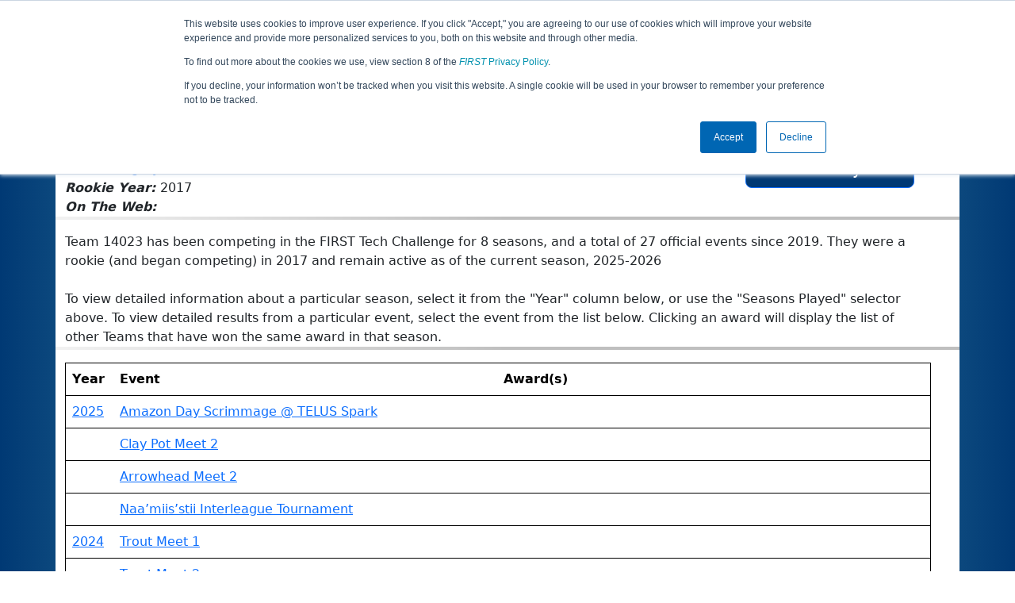

--- FILE ---
content_type: text/html; charset=utf-8
request_url: https://ftc-events.firstinspires.org/team/14023
body_size: 22910
content:
<!DOCTYPE html>
<html lang="en" xmlns="http://www.w3.org/1999/html">
<!--  PLEASE DO NOT SCRAPE WEBPAGES FOR EVENT DATA!
We have an API that allows easy access to event and team
data! It is easier for developers, and helps keep this server
available for the public who are seeking basic event information.
More info: https://ftc-events.firstinspires.org/services/API
    ____ ____ ___   ____ ______
  / __//  _// _ \ / __//_  __/ (R)
 / _/ _/ / / , _/_\ \   / /
/_/  /___//_/|_|/___/  /_/

-->
<head>
	<title>
		FTC Event Web : Team 14023
	</title>
	<meta name="description" content="Information and results from FIRST Tech Challenge Team Number 14023 "/>
	
	<meta name="viewport" content="width=device-width, initial-scale=1,user-scalable=no" />
	<link rel="icon" type="image/x-icon" href="https://ftc-events-cdn.global-prod.ftclive.org/eventweb_common/favicon/first-63C2FCA0.ico" />
	<link rel="apple-touch-icon" href="https://ftc-events-cdn.global-prod.ftclive.org/eventweb_ftc/apple/apple-touch-icon-72-1D93FCEF.png" />
	<link rel="apple-touch-icon" sizes="114x114" href="https://ftc-events-cdn.global-prod.ftclive.org/eventweb_ftc/apple/apple-touch-icon-144-8A0F4A70.png" />
	<link rel="apple-touch-icon" sizes="180x180" href="https://ftc-events-cdn.global-prod.ftclive.org/eventweb_ftc/apple/apple-touch-icon-180-778F4E9E.png" />
	<link rel="stylesheet" href="//cdnjs.cloudflare.com/ajax/libs/font-awesome/6.6.0/css/all.min.css" />
	<link rel='stylesheet' href='https://cdnjs.cloudflare.com/ajax/libs/bootstrap-datepicker/1.6.1/css/bootstrap-datepicker.min.css'>
	<link href='https://ftc-scoring.firstinspires.org/avatars/composed/1.css' rel='stylesheet' type='text/css'>
	<link rel="stylesheet" href="https://ftc-events-cdn.global-prod.ftclive.org/evtwebextFTC/appftc-BbZ8gF6f.css" /><link rel="stylesheet" href="https://ftc-events-cdn.global-prod.ftclive.org/evtwebextFTC/SiteFTC-kq05ULhA.css" />
	
	<script src="https://ftc-events-cdn.global-prod.ftclive.org/eventweb_ftc/js/date.format-81F199EE.js"></script>
	<script src="https://ftc-events-cdn.global-prod.ftclive.org/evtwebextFTC/npm/jquery.min-T6-35sRc.js"></script>
	<script src="https://ftc-events-cdn.global-prod.ftclive.org/evtwebextFTC/npm/bootstrap.min-D2g1DTz8.js"></script>
	<script src="https://ftc-events-cdn.global-prod.ftclive.org/evtwebextFTC/npm/jquery.tablesorter.min-z78TuxqY.js"></script>
	<script src="https://ftc-events-cdn.global-prod.ftclive.org/evtwebextFTC/npm/jquery.tablesorter.widgets-Q5IZyJ8r.js"></script>
	<script src="https://ftc-events-cdn.global-prod.ftclive.org/evtwebextFTC/npm/jquery.tablesorter.pager-CIk4FWPH.js"></script>
	<script src="https://ftc-events-cdn.global-prod.ftclive.org/evtwebextFTC/npm/jquery.parser-input-select-BfnfN9Jr.js"></script>
	<script src="https://ftc-events-cdn.global-prod.ftclive.org/evtwebextFTC/npm/jquery.widget-output-Bv967J4D.js"></script>
	
	<script type="module" src="https://ftc-events-cdn.global-prod.ftclive.org/evtwebextFTC/appftc-DArdUOFp.js"></script>
	
		<script async src="https://www.googletagmanager.com/gtag/js?id=UA-60219656-7"></script>
		<script>
			window.dataLayer = window.dataLayer || [];
			function gtag() { dataLayer.push(arguments); }
			gtag('js', new Date());

			gtag('config', 'UA-60219656-7');
		</script>

		<script defer data-domain="ftc-events.firstinspires.org" src="https://plausible.pdx-prod.ftclive.org/js/script.local.js"></script>
		<script>window.plausible = window.plausible || function() { (window.plausible.q = window.plausible.q || []).push(arguments) }</script>

	<!-- Start of HubSpot Embed Code MKT -->
	<script type="text/javascript" id="hs-script-loader" async defer src="//js.hs-scripts.com/1747660.js"></script>
	<!-- End of HubSpot Embed Code MKT -->
	
    
	<style>
		.navbar-dark {
            background-color: #003974;
            border-color: #00468e;
            color: white;
        }
		.team-avatar { margin-bottom: -12px; }
		:root {
			--avatar-size: 35;
		}
	</style>
</head>
<body>
<!-- Color Strip -->
<div class="color-strip">
	<div class="fred"></div>
	<div class="forange"></div>
	<div class="fblue"></div>
</div>

<nav class="navbar navbar-dark navbar-expand-lg">
	<div class="container">
		<div class="row">
			<div class="col-6">
				<a class="navbar-brand" href="/" style="text-indent:  0px;">
					<img src="https://ftc-events-cdn.global-prod.ftclive.org/eventweb_ftc/images/FTC_Horz_RGB_rev-2C2FEF4C.svg" class="d-md-inline-block program-logo" />
				</a>
			</div>
			<div class="col-6">
				<button class="navbar-toggler collapsed float-end" type="button" data-bs-toggle="collapse" data-bs-target="#navbarSupportedContent" aria-expanded="false" style="margin-right: 5px; position: absolute; right:  5px;">
					<span class="navbar-toggler-icon"></span>
				</button>
			</div>
		</div>
		
		<div id="navbarSupportedContent" class="collapse navbar-collapse pt">
			<form class="d-flex hidden-sm" style="padding-right: 15px; padding-left: 15px;" action="/search">
				<input type="hidden" name="season" value="0"/>
				<div class="input-group">
					<input type="search" class="form-control" name="jump" autocomplete="off" placeholder="Team # / Event Code" width="12" required>
					<button type="submit" class="btn btn-outline-light hidden-md">Jump</button>
				</div>
			</form>

			<ul class="nav navbar-nav me-auto mb-2 mb-lg-0 float-start">
			</ul>

			<ul class="nav navbar-nav navbar-right">

				<ul class="nav navbar-nav">
							<li><a href="/" title="Home"><span class="glyphicon glyphicon-home" aria-hidden="true"></span></a></li>
				</ul>

			</ul>
		</div>
	</div>
</nav>

<div id="main-container" class="container">
	<div class="row whitebg">
			<div class="d-none d-md-block col-md-2">
			</div>
			<h1 class="col-md-8" style="font-weight: 900; text-align: center; padding-top: 15px;">
Team 14023 - Phoenix Resurrection - Springbank Robotics Team 3			</h1>
			<div class="d-none d-md-block col-md-2 pt-1">
			</div>
	</div>
	
	<div class="row whitebg pt-2">
		
<div class="row">
    <div class="col-lg-9">
        <h4 style="margin-bottom:-12px !important;"></h4><br />
        <span class="glyphicon glyphicon-screenshot" aria-hidden="true"></span> <b><em>From: </em></b>

            <a href="http://maps.google.com/?q=Calgary, AB, Canada"
               target="_blank">Calgary, AB, Canada</a>
        <br />
        
            <span class="glyphicon glyphicon-tree-deciduous" aria-hidden="true"></span> <b><em>Rookie Year: </em></b>2017<br />
        <span class="glyphicon glyphicon-link" aria-hidden="true"></span> <b><em>On The Web: </em></b><a target="_blank"></a><br />
    </div>
    <div class="col-md-3 text-center">
            <div class="dropdown">
                <button id="historyDrop" type="button" class="btn btn-lg btn-primary dropdown-toggle" data-bs-toggle="dropdown" aria-haspopup="true" aria-expanded="false">
                    Seasons Played
                </button>
                <ul class="dropdown-menu" aria-labelledby="historyDrop">

                        <li class="" title="">
                            <a href="/2025/team/14023" class="dropdown-item">2025: DECODE</a>
                        </li>
                        <li class="" title="">
                            <a href="/2024/team/14023" class="dropdown-item">2024: INTO THE DEEP</a>
                        </li>
                        <li class="" title="">
                            <a href="/2023/team/14023" class="dropdown-item">2023: CENTERSTAGE</a>
                        </li>
                        <li class="" title="">
                            <a href="/2022/team/14023" class="dropdown-item">2022: POWERPLAY</a>
                        </li>
                        <li class="" title="">
                            <a href="/2021/team/14023" class="dropdown-item">2021: FREIGHT FRENZY</a>
                        </li>
                        <li class="" title="">
                            <a href="/2020/team/14023" class="dropdown-item">2020: ULTIMATE GOAL</a>
                        </li>
                        <li class="" title="">
                            <a href="/2019/team/14023" class="dropdown-item">2019: SKYSTONE</a>
                        </li>
                </ul>
            </div>
    </div>
</div>
<hr />
<div class="row">
    <div class="col-md-12">

                <span>
                    Team 14023 has been competing in the FIRST Tech Challenge for 8 seasons,
                    and a total of 27 official events since 2019.
                        <span>They were a rookie (and began competing) in 2017
                            and remain active as of the current season, 2025-2026
                        </span>
                </span>
        <br />
        <br />
        To view detailed information about a particular season, select it from the &quot;Year&quot; column below, or use the &quot;Seasons Played&quot;
        selector above. To view detailed results from a particular event, select the event from the list below. Clicking an award will display the
        list of other Teams that have won the same award in that season.
    </div>
</div>
<hr />
<div class="row">
    <div class="col-md-12">
        <table class="table table-hover">
            <tr class="match-table">
                <th>Year</th>
                <th>Event</th>
                <th class="hidden-xs">Award(s)</th>
            </tr>

                        <tr>
                            <td>
                                            <a href="/2025/team/14023">2025</a>
                            </td>
                            <td>
                                <a href="/2025/CAABCAS3">Amazon Day Scrimmage @ TELUS Spark</a>
                            </td>
                            <td class="hidden-xs">
                            </td>
                        </tr>
                        <tr>
                            <td>
                            </td>
                            <td>
                                <a href="/2025/CAABCPM2">Clay Pot Meet 2</a>
                            </td>
                            <td class="hidden-xs">
                            </td>
                        </tr>
                        <tr>
                            <td>
                            </td>
                            <td>
                                <a href="/2025/CAABAHM2">Arrowhead Meet 2</a>
                            </td>
                            <td class="hidden-xs">
                            </td>
                        </tr>
                        <tr>
                            <td>
                            </td>
                            <td>
                                <a href="/2025/CAABNALT1">Naa&#x2019;miis&#x2019;stii Interleague Tournament</a>
                            </td>
                            <td class="hidden-xs">
                            </td>
                        </tr>
                        <tr>
                            <td>
                                            <a href="/2024/team/14023">2024</a>
                            </td>
                            <td>
                                <a href="/2024/CAABNATM1">Trout Meet 1</a>
                            </td>
                            <td class="hidden-xs">
                            </td>
                        </tr>
                        <tr>
                            <td>
                            </td>
                            <td>
                                <a href="/2024/CAABNATM2">Trout Meet 2</a>
                            </td>
                            <td class="hidden-xs">
                            </td>
                        </tr>
                        <tr>
                            <td>
                            </td>
                            <td>
                                <a href="/2024/CAABNALT1">Naa&#x2019;miis&#x2019;stii League Tournament</a>
                            </td>
                            <td class="hidden-xs">
&bull;&nbsp;&nbsp;<a href="/2024/awards?id=8">Connect Award </a>                                        <br />
&bull;&nbsp;&nbsp;<a href="/2024/awards?id=13">Winning Alliance  - Captain</a>                                        <br />
                            </td>
                        </tr>
                        <tr>
                            <td>
                            </td>
                            <td>
                                <a href="/2024/CAABCMP">Alberta Championship</a>
                            </td>
                            <td class="hidden-xs">
                            </td>
                        </tr>
                        <tr>
                            <td>
                                            <a href="/2023/team/14023">2023</a>
                            </td>
                            <td>
                                <a href="/2023/CAABSAWM2">AB Naa&#x27;miis&#x27;stii - Meet 1</a>
                            </td>
                            <td class="hidden-xs">
                            </td>
                        </tr>
                        <tr>
                            <td>
                            </td>
                            <td>
                                <a href="/2023/CAABSAWM4">AB Naa&#x27;miis&#x27;stii - Meet 2</a>
                            </td>
                            <td class="hidden-xs">
                            </td>
                        </tr>
                        <tr>
                            <td>
                            </td>
                            <td>
                                <a href="/2023/CAABSAWLT1">AB Naa&#x27;miis&#x27;stii - League Tournament</a>
                            </td>
                            <td class="hidden-xs">
&bull;&nbsp;&nbsp;<a href="/2023/awards?id=6">Design Award </a>                                        <br />
&bull;&nbsp;&nbsp;<a href="/2023/awards?id=13">Winning Alliance  - 2nd Team Selected</a>                                        <br />
                            </td>
                        </tr>
                        <tr>
                            <td>
                            </td>
                            <td>
                                <a href="/2023/CAABCMP">Alberta Championship</a>
                            </td>
                            <td class="hidden-xs">
&bull;&nbsp;&nbsp;<a href="/2023/awards?id=7">Innovate Award sponsored by RTX  2nd Place</a>                                        <br />
                            </td>
                        </tr>
                        <tr>
                            <td>
                                            <a href="/2022/team/14023">2022</a>
                            </td>
                            <td>
                                <a href="/2022/CAABABSAM1A">AB Southern Alberta Round 1A</a>
                            </td>
                            <td class="hidden-xs">
                            </td>
                        </tr>
                        <tr>
                            <td>
                            </td>
                            <td>
                                <a href="/2022/CAABABSAM4">AB Southern Alberta Round 4</a>
                            </td>
                            <td class="hidden-xs">
                            </td>
                        </tr>
                        <tr>
                            <td>
                            </td>
                            <td>
                                <a href="/2022/CAABABSALTDOW">Alberta Southern Championship - Dow Chemical Divi...</a>
                            </td>
                            <td class="hidden-xs">
                            </td>
                        </tr>
                        <tr>
                            <td>
                            </td>
                            <td>
                                <a href="/2022/CAABABSALT">Alberta Southern Championship</a>
                            </td>
                            <td class="hidden-xs">
&bull;&nbsp;&nbsp;<a href="/2022/awards?id=23">Dow Chemical Division Winning Alliance  - 1st Team Selected</a>                                        <br />
&bull;&nbsp;&nbsp;<a href="/2022/awards?id=12">Finalist Alliance  - 1st Team Selected</a>                                        <br />
                            </td>
                        </tr>
                        <tr>
                            <td>
                            </td>
                            <td>
                                <a href="/2022/CAABCMP">Alberta Championship</a>
                            </td>
                            <td class="hidden-xs">
&bull;&nbsp;&nbsp;<a href="/2022/awards?id=11">Inspire Award  2nd Place</a>                                        <br />
&bull;&nbsp;&nbsp;<a href="/2022/awards?id=9">Think Award </a>                                        <br />
&bull;&nbsp;&nbsp;<a href="/2022/awards?id=13">Winning Alliance  - 2nd Team Selected</a>                                        <br />
                            </td>
                        </tr>
                        <tr>
                            <td>
                            </td>
                            <td>
                                <a href="/2022/FTCCMP1">FIRST Championship - Houston - World Championship...</a>
                            </td>
                            <td class="hidden-xs">
                            </td>
                        </tr>
                        <tr>
                            <td>
                            </td>
                            <td>
                                <a href="/2022/FTCCMP1JEMI">FIRST Championship - Houston - World Championship...</a>
                            </td>
                            <td class="hidden-xs">
                            </td>
                        </tr>
                        <tr>
                            <td>
                                            <a href="/2021/team/14023">2021</a>
                            </td>
                            <td>
                                <a href="/2021/CAABREM1">AB Alberta Round 1</a>
                            </td>
                            <td class="hidden-xs">
                            </td>
                        </tr>
                        <tr>
                            <td>
                            </td>
                            <td>
                                <a href="/2021/CAABREM2">AB Alberta Round 2</a>
                            </td>
                            <td class="hidden-xs">
                            </td>
                        </tr>
                        <tr>
                            <td>
                            </td>
                            <td>
                                <a href="/2021/CAABREM3">AB Alberta Round 3</a>
                            </td>
                            <td class="hidden-xs">
                            </td>
                        </tr>
                        <tr>
                            <td>
                            </td>
                            <td>
                                <a href="/2021/CAABRELT">Alberta Regional Championship</a>
                            </td>
                            <td class="hidden-xs">
                            </td>
                        </tr>
                    <tr>
                        <td>2020</td>
                        <td>Unknown Event(s)</td>
                        <td class="hidden-xs">&nbsp;</td>
                    </tr>
                        <tr>
                            <td>
                                            <a href="/2019/team/14023">2019</a>
                            </td>
                            <td>
                                <a href="/2019/SAM3">FTC Southern Alberta - Round 2</a>
                            </td>
                            <td class="hidden-xs">
                            </td>
                        </tr>
                        <tr>
                            <td>
                            </td>
                            <td>
                                <a href="/2019/SAM4">FTC Southern Alberta - Round 3</a>
                            </td>
                            <td class="hidden-xs">
                            </td>
                        </tr>
                        <tr>
                            <td>
                            </td>
                            <td>
                                <a href="/2019/FTCSA5">FTC Southern Alberta - Round 5</a>
                            </td>
                            <td class="hidden-xs">
                            </td>
                        </tr>
                        <tr>
                            <td>
                            </td>
                            <td>
                                <a href="/2019/AL1">FTC Alberta Championship</a>
                            </td>
                            <td class="hidden-xs">
                            </td>
                        </tr>

        </table>
    </div>
</div>
		<div class="visible-xs text-center">
		</div>
	</div>
</div>





<footer class="pageFooter">
	<div class="container" style="padding: 20px 0; overflow-x: hidden;">
		<div class="row">
			<div class="col-xs-12 col-md-4">
				<a href="https://www.firstinspires.org"><img src="https://ftc-events-cdn.global-prod.ftclive.org/eventweb_ftc/images/first_logo_onecolor_reverse-EE4B5058.svg" class="d-inline-block align-center first-logo" alt=""></a>
			</div>
			<div class="col-xs-12 col-md-8">
				<div class="footer-links">
					<a href="/services">API / Services</a>
					<a href="https://www.firstinspires.org/about/vision-and-mission" target="_blank">About</a>
					<a href="https://www.firstinspires.org/about/contact-us" target="_blank">Contact Us</a>
					<a href="https://www.firstinspires.org/donate" target="_blank">Donate</a>
					<a href="https://www.brandedstore.com/First" target="_blank">FIRST Store</a>
					<a href="https://www.firstinspires.org/about/privacy-policy" target="_blank">Privacy Policy</a>
					<a href="https://www.firstinspires.org/about/legal-notices" target="_blank">Legal Notices</a>
					<a href="https://www.firstinspires.org/report" target="_blank">Report a Concern</a>
				</div>
				<div class="copyright">
					&copy; 2026 For Inspiration and Recognition of Science and Technology (<em>FIRST</em>)
					<br> A 501(c)(3) nonprofit organization
					<br>
					<span>FTC Events - v5.6.9.dirty</span>
				</div>
			</div>
		</div>
	</div>
</footer>

<!--Page was rendered Thursday, 22 January 2026 10:56:10 UTC by The Porter -->

</body>
</html>